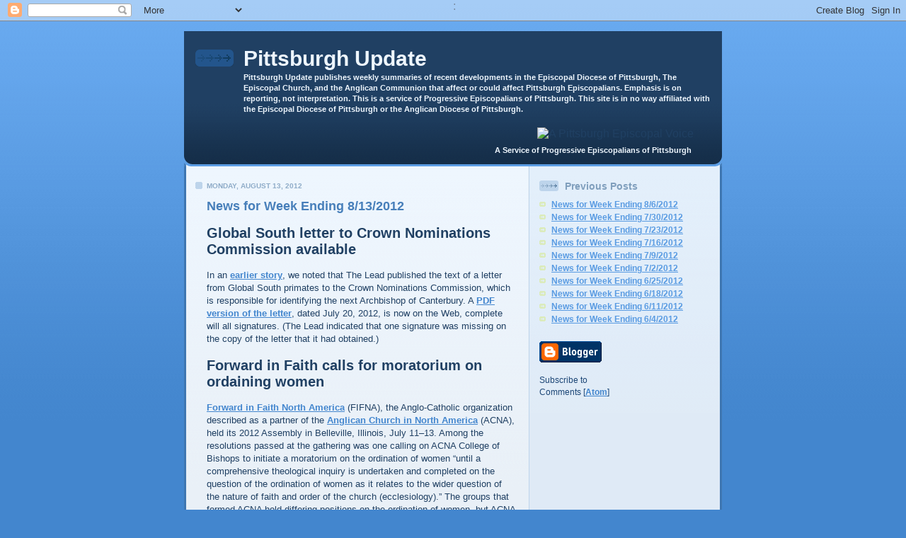

--- FILE ---
content_type: text/html; charset=UTF-8
request_url: https://update.pittsburghepiscopal.org/2012/08/news-for-wekk-ending-8132012.html
body_size: 7623
content:
<!DOCTYPE html PUBLIC "-//W3C//DTD XHTML 1.0 Strict//EN" "http://www.w3.org/TR/xhtml1/DTD/xhtml1-strict.dtd">

<html xmlns="http://www.w3.org/1999/xhtml" xml:lang="en" lang="en" dir="ltr">
<head>
  <title>Pittsburgh Update: News for Week Ending 8/13/2012</title>

  <script type="text/javascript">(function() { (function(){function b(g){this.t={};this.tick=function(h,m,f){var n=f!=void 0?f:(new Date).getTime();this.t[h]=[n,m];if(f==void 0)try{window.console.timeStamp("CSI/"+h)}catch(q){}};this.getStartTickTime=function(){return this.t.start[0]};this.tick("start",null,g)}var a;if(window.performance)var e=(a=window.performance.timing)&&a.responseStart;var p=e>0?new b(e):new b;window.jstiming={Timer:b,load:p};if(a){var c=a.navigationStart;c>0&&e>=c&&(window.jstiming.srt=e-c)}if(a){var d=window.jstiming.load;
c>0&&e>=c&&(d.tick("_wtsrt",void 0,c),d.tick("wtsrt_","_wtsrt",e),d.tick("tbsd_","wtsrt_"))}try{a=null,window.chrome&&window.chrome.csi&&(a=Math.floor(window.chrome.csi().pageT),d&&c>0&&(d.tick("_tbnd",void 0,window.chrome.csi().startE),d.tick("tbnd_","_tbnd",c))),a==null&&window.gtbExternal&&(a=window.gtbExternal.pageT()),a==null&&window.external&&(a=window.external.pageT,d&&c>0&&(d.tick("_tbnd",void 0,window.external.startE),d.tick("tbnd_","_tbnd",c))),a&&(window.jstiming.pt=a)}catch(g){}})();window.tickAboveFold=function(b){var a=0;if(b.offsetParent){do a+=b.offsetTop;while(b=b.offsetParent)}b=a;b<=750&&window.jstiming.load.tick("aft")};var k=!1;function l(){k||(k=!0,window.jstiming.load.tick("firstScrollTime"))}window.addEventListener?window.addEventListener("scroll",l,!1):window.attachEvent("onscroll",l);
 })();</script><script type="text/javascript">function a(){var b=window.location.href,c=b.split("?");switch(c.length){case 1:return b+"?m=1";case 2:return c[1].search("(^|&)m=")>=0?null:b+"&m=1";default:return null}}var d=navigator.userAgent;if(d.indexOf("Mobile")!=-1&&d.indexOf("WebKit")!=-1&&d.indexOf("iPad")==-1||d.indexOf("Opera Mini")!=-1||d.indexOf("IEMobile")!=-1){var e=a();e&&window.location.replace(e)};
</script><meta http-equiv="Content-Type" content="text/html; charset=UTF-8" />
<meta name="generator" content="Blogger" />
<link rel="icon" type="image/vnd.microsoft.icon" href="https://www.blogger.com/favicon.ico"/>
<link rel="alternate" type="application/atom+xml" title="Pittsburgh Update - Atom" href="https://update.pittsburghepiscopal.org/feeds/posts/default" />
<link rel="alternate" type="application/rss+xml" title="Pittsburgh Update - RSS" href="https://update.pittsburghepiscopal.org/feeds/posts/default?alt=rss" />
<link rel="service.post" type="application/atom+xml" title="Pittsburgh Update - Atom" href="https://www.blogger.com/feeds/3066187646888062205/posts/default" />
<link rel="stylesheet" type="text/css" href="https://www.blogger.com/static/v1/v-css/1601750677-blog_controls.css"/>
<link rel="stylesheet" type="text/css" href="https://www.blogger.com/dyn-css/authorization.css?targetBlogID=3066187646888062205&zx=2e60637f-750f-4446-85ee-2a75382d12bf"/>


  <style type="text/css">
/*
-----------------------------------------------
Blogger Template Style
Name: 	  Thisaway (Blue)
Designer: Dan Rubin
URL:      www.superfluousbanter.org
Date:     29 Feb 2004
----------------------------------------------- */


/* global
----------------------------------------------- */
body {
margin: 0;
padding: 0;
text-align: center;
min-width: 760px;
background: #4386ce url(//www.blogblog.com/thisaway_blue/bg_body.gif) repeat-x left top;
font-family: helvetica, arial, verdana, "trebuchet ms", sans-serif;
color: #204063;
}

blockquote {
margin: 0;
padding: 0 10px 0 10px;
border-left: 6px solid #d8e7f7;
border-right: 6px solid #d8e7f7;
color: #477fba;
}

code {
color: #809eba;
}

hr {
display: none;
}

h2 {
line-height: normal
}

/* layout
----------------------------------------------- */
@media all {
  #wrapper {
    margin: 0 auto;
    width: 760px;
    text-align: left;
    }

  #blog-header {
    padding-bottom: 15px;
    background: url(//www.blogblog.com/thisaway_blue/bg_header_bottom.gif) no-repeat left bottom;
    }

  #blog-header div {
    background: #204063 url(//www.blogblog.com/thisaway_blue/bg_header.gif) repeat-x left bottom;
    }

  #main-wrapper {
    position: relative;
    width: 760px;
    background: #f7f0e9 url(//www.blogblog.com/thisaway_blue/bg_main_wrapper.gif) repeat-y left top;
    }

  #main-content {
    display: inline; /* fixes a strange ie margin bug */
    float: left;
    margin: 0 0 0 3px;
    padding: 0;
    width: 483px;
    }

  #content-wrapper {
    padding: 22px 0 0 0;
    background: url(//www.blogblog.com/thisaway_blue/bg_content.gif) repeat-x left top;
    }
  }
@media handheld {
  #wrapper {
    width: 90%;
    }

  #blog-header {
    background:none;
    }

  #blog-header div {
    background: #204063;
    }

  #main-wrapper {
    width: 100%;
    background: #f7f0e9;
    }

  #main-content {
    float: none;
    width: 100%;
    }

  #content-wrapper {
    background:none;
    }
  }

.post {
margin: 0 16px 14px 29px;
padding: 0;
border-bottom: 3px solid #d8e7f7;
}

#comments {
margin: 0 16px 14px 29px;
padding: 10px;
border: 1px solid #cedef0;
background-color: #e4ecf5;
}

@media all {
  #sidebar-wrapper {
    display: inline; /* fixes a strange ie margin bug */
    float: right;
    margin: 0 3px 0 0;
    width: 269px;
    color: #1c4676;
    background: url(//www.blogblog.com/thisaway_blue/bg_sidebar.gif) repeat-x left top;
    }

  #sidebar {
    padding: 7px 11px 0 14px; /* Remove arrow is sidebar, LED
    background: url(http://www.blogblog.com/thisaway_blue/bg_sidebar_arrow.gif) repeat-y 179px 0; */
    }

  #blog-footer {
    padding-top: 15px;
    background: url(//www.blogblog.com/thisaway_blue/bg_footer_top.gif) no-repeat left top;
    }

  #blog-footer div {
    background: #152e49 url(//www.blogblog.com/thisaway_blue/bg_footer.gif) repeat-x left top;
    }
  }
@media handheld {
  #sidebar-wrapper {
    float: none;
    width: 100%;
    background:none;
    }

  #sidebar {
    background:none;
    }

  #blog-footer {
    background:none;
    }

  #blog-footer div {
    background: #152e49;
    }
  }

#profile-container {
margin-bottom: 20px;
}

#blog-footer {
padding-top: 15px;
background: url(//www.blogblog.com/thisaway_blue/bg_footer_top.gif) no-repeat left top;
}

#blog-footer div {
background: #152e49 url(//www.blogblog.com/thisaway_blue/bg_footer.gif) repeat-x left top;
}


/* headings
----------------------------------------------- */
#blog-header h1 {
margin: 0;
padding: 26px 0 0 84px;
color: #eef6fe;
font-size: 30px;
line-height: 25px;
background: url(//www.blogblog.com/thisaway_blue/icon_header.gif) no-repeat 16px 26px;
}

h2.date-header {
margin: 0;
padding: 0 0 0 29px;
font-size: 10px;
text-transform: uppercase;
color: #8facc8;
background: url(//www.blogblog.com/thisaway_blue/icon_date.gif) no-repeat 13px 0;
}

.date-header span {
margin: 0 0 0 5px;
padding: 0 25px 0 25px;
background: url(//www.blogblog.com/thisaway_blue/bg_date.gif) no-repeat 0 0;
}

h2.sidebar-title {
padding: 1px 0 0 36px;
font-size: 14px;
color: #809fbd;
background: url(//www.blogblog.com/thisaway_blue/icon_sidebar_heading.gif) no-repeat 0 45%;
}

#profile-container h2.sidebar-title {
color: #527595;
background: url(//www.blogblog.com/thisaway_blue/icon_sidebar_profileheading.gif) no-repeat 0 45%;
}

.post h3.post-title {
margin: 13px 0 0 0;
padding: 0;
font-size: 18px;
color: #477fba;
}

#comments h4 {
margin-top: 0;
font-size: 16px;
}


/* text
----------------------------------------------- */
#blog-header p {
margin: 0;
padding: 7px 16px 0 84px;
color: #eef6fe;
font-size: 11px;
font-weight: bold;
line-height: 15px;
}

.post-body div {
font-size: 13px;
line-height: 18px;
margin: 0;
height:1%;
overflow:visible;
}

.post-body blockquote {
margin: 10px 0px;
}

p.post-footer {
font-size: 11px;
color: #809fbd;
text-align: right;
}

p.post-footer em {
display: block;
float: left;
text-align: left;
font-style: normal;
}

p.comment-data {
font-size: 12px;
}

.comment-body p {
font-size: 12px;
line-height: 17px;
}

.deleted-comment {
  font-style:italic;
  color:gray;
  }

.paging-control-container {
  float: right;
  margin: 0px 6px 0px 0px;
  font-size: 80%;
}
.unneeded-paging-control {
  visibility: hidden;
}

#sidebar p {
font-size: 12px;
line-height: 17px;
margin-bottom: 20px;
}

#sidebar p.profile-textblock {
clear: both;
margin-bottom: 10px;
}

.profile-link {
padding: 0 0 0 17px;
background: url(//www.blogblog.com/thisaway_blue/icon_profile.gif) no-repeat 0 0;
}

p#powered-by {
margin: 0;
padding: 0;
}

#blog-footer p {
margin: 0;
padding: 0 0 15px 55px;
color: #eef6fe;
font-size: 10px;
line-height: 14px;
background: url(//www.blogblog.com/thisaway_blue/icon_footer.gif) no-repeat 16px 0;
}


/* lists
----------------------------------------------- */
.profile-data {
font-size: 13px;
line-height: 17px;
}

.post ul {
padding-left: 32px;
list-style-type: bullet;
font-size: 13px;
line-height: 18px;
}

.post li {
padding: 0 0 4px 17px;
background: url(//www.blogblog.com/thisaway_blue/icon_list_item.gif) no-repeat 0 3px;
}

#comments ul {
margin: 0;
padding: 0;
list-style-type: none;
}

#comments li {
padding: 0 0 1px 17px;
background: url(//www.blogblog.com/thisaway_blue/icon_comment.gif) no-repeat 0 3px;
}

#sidebar ul {
margin: 0 0 20px 0;
padding: 0;
list-style-type: none;
font-size: 12px;
line-height: 14px;
}

#sidebar li {
padding: 0 0 4px 17px;
background: url(//www.blogblog.com/thisaway_blue/icon_list_item.gif) no-repeat 0 3px;
}


/* links
----------------------------------------------- */
a {
color: #4386ce;
font-weight: bold;
}

a:hover {
color: #2462a5;
}

a.comment-link {
/* ie5.0/win doesn't apply padding to inline elements,
   so we hide these two declarations from it */
background/* */:/**/url(//www.blogblog.com/thisaway_blue/icon_comment.gif) no-repeat 0 45%;
padding-left: 14px;
}

html>body a.comment-link {
/* respecified, for ie5/mac's benefit */
background: url(//www.blogblog.com/thisaway_blue/icon_comment.gif) no-repeat 0 45%;
padding-left: 14px;
}

#sidebar ul a {
color: #599be2;
}

#sidebar ul a:hover {
color: #3372b6;
}

#powered-by a img {
border: none;
}

#blog-header h1 a {
color: #eef6fe;
text-decoration: none;
}

#blog-header h1 a:hover {
color: #b4c7d9;
}

h3.post-title a {
color: #477fba;
text-decoration: none;
}

h3.post-title a:hover {
color: #2a5e95;
}


/* miscellaneous
----------------------------------------------- */
.post-photo {
padding: 3px;
border: 1px solid #bdd4eb;
}

.profile-img {
display: inline;
}

.profile-img img {
float: left;
margin: 0 10px 5px 0;
padding: 3px;
border: 1px solid #bdd4eb;
}

.profile-data strong {
display: block;
}

.clear {
clear: both;
line-height: 0;
height: 0;
}

/* Feeds
----------------------------------------------- */



#blogfeeds {
font-size: 14px;
  }
#postfeeds {
font-size: 12px;
  }
  </style>


<meta name='google-adsense-platform-account' content='ca-host-pub-1556223355139109'/>
<meta name='google-adsense-platform-domain' content='blogspot.com'/>
<!-- --><style type="text/css">@import url(//www.blogger.com/static/v1/v-css/navbar/3334278262-classic.css);
div.b-mobile {display:none;}
</style>

</head>

<body><script type="text/javascript">
    function setAttributeOnload(object, attribute, val) {
      if(window.addEventListener) {
        window.addEventListener('load',
          function(){ object[attribute] = val; }, false);
      } else {
        window.attachEvent('onload', function(){ object[attribute] = val; });
      }
    }
  </script>
<div id="navbar-iframe-container"></div>
<script type="text/javascript" src="https://apis.google.com/js/platform.js"></script>
<script type="text/javascript">
      gapi.load("gapi.iframes:gapi.iframes.style.bubble", function() {
        if (gapi.iframes && gapi.iframes.getContext) {
          gapi.iframes.getContext().openChild({
              url: 'https://www.blogger.com/navbar/3066187646888062205?origin\x3dhttps://update.pittsburghepiscopal.org',
              where: document.getElementById("navbar-iframe-container"),
              id: "navbar-iframe"
          });
        }
      });
    </script>
&nbsp:<br>
<!-- #wrapper for centering the layout -->
<div id="wrapper">

<!-- Blog Header -->

<div id="blog-header"><div>
  	<h1>
    <a href="http://update.pittsburghepiscopal.org/">
	Pittsburgh Update
	</a>
  </h1>
  	<p>Pittsburgh Update publishes weekly summaries of recent developments in the Episcopal Diocese of Pittsburgh, The Episcopal Church, and the Anglican Communion that affect or could affect Pittsburgh Episcopalians. Emphasis is on reporting, not interpretation. This is a service of Progressive Episcopalians of Pittsburgh.  This site is in no way affiliated with the Episcopal Diocese of Pittsburgh or the Anglican Diocese of Pittsburgh.</p><br>
<div align="right">
<img border="0" src="https://lh3.googleusercontent.com/blogger_img_proxy/AEn0k_tsVISligrxO_6Klo7QaCHadDC74HyrM6w_TJu0F5dZlaPNlVr9N_uEXdifKlLdrznhgmn5Mde2DDP9xxd6hXkdqGSXzJLnL1qxN--3qU1gZVgdnPt7sA=s0-d" width="199" height="58" title="A Pittsburgh Episcopal Voice" alt="A Pittsburgh Episcopal Voice">
&nbsp;&nbsp;&nbsp;&nbsp;&nbsp;&nbsp;&nbsp;&nbsp;&nbsp;<br />
<p>A Service of Progressive Episcopalians of Pittsburgh&nbsp;&nbsp;&nbsp;&nbsp;&nbsp;&nbsp;&nbsp;&nbsp;&nbsp;</p>
</div></div></div>

<!-- Begin #main-wrapper - surrounds the #main-content and #sidebar divs for positioning -->
<div id="main-wrapper">

<!-- Begin #main - This div contains the main-column blog content -->
<div id="main-content">
<!-- Begin #content-wrapper -->
<div id="content-wrapper">



    
  <h2 class="date-header">Monday, August 13, 2012</h2>
  
  
  
  <!-- Begin .post -->
  <div class="post"><a name="5699650534771416063"></a>
  
    
    <h3 class="post-title">
	 
	 News for Week Ending 8/13/2012
	 
    </h3>
    
    
    <div class="post-body">
    
      <div>
      <div style="clear:both;"></div><a name="1"></a><h2>
Global South letter to Crown Nominations Commission available</h2>
In an <a href="http://update.pittsburghepiscopal.org/2012/07/news-for-week-ending-7302012.html#1">earlier story</a>, we noted that The Lead published the text of a letter from Global South primates to the Crown Nominations Commission, which is responsible for identifying the next Archbishop of Canterbury. A <a href="http://www.globalsouthanglican.org/images/uploads/Global_South_Letter_to_the_Crown_Nominations_Commission_%2820_July_2012%29_Signed1.pdf" target="_blank">PDF version of the letter</a>, dated July 20, 2012, is now on the Web, complete will all signatures. (The Lead indicated that one signature was missing on the copy of the letter that it had obtained.)
<a name="2"></a>
<h2>
Forward in Faith calls for moratorium on ordaining women</h2>
<a href="http://www.fifna.org/" target="_blank">Forward in Faith North America</a> (FIFNA), the Anglo-Catholic organization described as a partner of the <a href="http://anglicanchurch.net/" target="_blank">Anglican Church in North America</a> (ACNA), held its 2012 Assembly in Belleville, Illinois, July 11–13. Among the resolutions passed at the gathering was one calling on ACNA College of Bishops to initiate a moratorium on the ordination of women “until a comprehensive theological inquiry is undertaken and completed on the question of the ordination of women as it relates to the wider question of the nature of faith and order of the church (ecclesiology).” The groups that formed ACNA hold differing positions on the ordination of women, but ACNA has agreed to consecrate no women bishops. A summary of the FIFNA Assembly can be found <a href="http://www.fifna.org/news/assembly-fifna-on-the-move" target="_blank">here</a>. Resolutions adopted at the Assembly can be found <a href="http://www.fifna.org/events/annual-assembly" target="_blank">here</a>.
<a name="3"></a>
<h2>
AMiA chaos strikes Pawleys Island church</h2>
The ongoing disintegration of  the <a href="http://www.theamia.org/" target="_blank">Anglican Mission in the Americas</a> (AMiA) has now disrupted the AMiA’s flagship parish, <a href="http://www.allsaintspawleys.org/" target="_blank">All Saints, Pawleys Island</a>. (See Pittsburgh Update story <a href="http://update.pittsburghepiscopal.org/2012/05/news-for-week-ending-572012.html#1">here</a>.) VirtueOnline <a href="http://www.virtueonline.org/portal/modules/news/article.php?storyid=16401#.UCjtC6NSSG4" target="_blank">reported</a> August 10, 2012, that the vestry of the church is split over whether the Rev. Rob Grafe, rector of All Saints, should stay or go. Last month, Grafe sent out a letter, apparently without consulting the vestry, suggesting that All Saints should join the <a href="http://anglicanchurch.net/" target="_blank">Anglican Church in North America</a> (ACNA). The vestry, however, is divided on the matter. See the VirtueOnline story for additional details.
<a name="4"></a>
<h2>
General Convention Summary published</h2>
Episcopal News Service <a href="http://episcopaldigitalnetwork.com/ens/2012/08/10/general-convention-2012-summary-of-actions-available/" target="_blank">announced</a> August 10, 2012, that a summary is now available of all the actions taken by the 77th General Convention. The document also includes other information about the General Convention. “A Summary of the Actions of the 77th General Convention,” as well as the Episcopal Church budget for 2013–2015 can be found <a href="http://www.generalconvention.org/gc/gc2012-legislation" target="_blank">here</a>.
<a name="5"></a>
<h2>
Groton church being returned to Connecticut diocese</h2>
After years of legal battles to retain the parish property, the congregation of the Bishop Seabury Church of Groton, Connecticut, a congregation that left The Episcopal Church for the <a href="http://canaconvocation.org/" target="_blank">Convocation of Anglicans in North America</a> (CANA), held its final service in the Groton building August 6, 2012. The congregation is returning the property to the <a href="https://www.ctepiscopal.org/" target="_blank">Episcopal Diocese of Connecticut</a> after its final appeal was rejected by the U.S. Supreme Court. (See Pittsburgh Update story <a href="http://update.pittsburghepiscopal.org/2012/06/news-for-week-ending-6182012.html#3">here</a>.) Episcopal News Service covered the story <a href="http://episcopaldigitalnetwork.com/ens/2012/08/06/former-parishoners-clergy-of-groton-congregation-depart-property/" target="_blank">here</a>. A press release from the diocese is <a href="https://www.ctepiscopal.org/News/newsView.asp?NewsID=131&amp;NewsCategoryID=1" target="_blank">here</a>. The Web site of Bishop Seabury Anglican Church is <a href="http://bishopseaburyanglicanchurch.org/" target="_blank">here</a>.
<a name="6"></a>
<h2>
Connecticut to allow same-sex blessings/officiating at civil marriages</h2>
The three bishops of the <a href="https://www.ctepiscopal.org/" target="_blank">Episcopal Diocese of Connecticut</a> issued a letter to diocesan clergy August 3, 2012, granting permission to use the recently approved liturgy  “The Witnessing and Blessing of a Lifelong Covenant” in the diocese. Additionally, clergy have been given permission to officiate at civil marriages of same-sex couples. Episcopal News Service reported this story August 6. The ENS <a href="http://episcopaldigitalnetwork.com/ens/2012/08/06/connecticut-clergy-may-bless-marry-same-gender-couples/" target="_blank">story</a> includes the text of the bishops’ letter.<div style="clear:both; padding-bottom:0.25em"></div>
      </div>
    
    </div>
    
    <p class="post-footer">
    	<em>posted by Lionel Deimel @ <a href="http://update.pittsburghepiscopal.org/2012/08/news-for-wekk-ending-8132012.html" title="permanent link">10:41 PM</a></em> &nbsp;
    	 <span class="item-action"><a href="https://www.blogger.com/email-post/3066187646888062205/5699650534771416063" title="Email Post"><img class="icon-action" alt="" src="https://resources.blogblog.com/img/icon18_email.gif" height="13" width="18"/></a></span><span class="item-control blog-admin pid-1767806469"><a style="border:none;" href="https://www.blogger.com/post-edit.g?blogID=3066187646888062205&postID=5699650534771416063&from=pencil" title="Edit Post"><img class="icon-action" alt="" src="https://resources.blogblog.com/img/icon18_edit_allbkg.gif" height="18" width="18"></a></span>
    </p>
  
  </div>
  <!-- End .post -->
  
  
  <!-- Begin #comments -->
 

  <div id="comments">

		    
    


	
	<p class="comment-data">
	<a href="http://update.pittsburghepiscopal.org/">&lt;&lt; Home</a>
    </p>
    </div>


  <!-- End #comments -->



</div>
<!-- End #content-wrapper -->

</div>
<!-- End #main-content -->


<!-- Begin #sidebar-wrapper -->
<div id="sidebar-wrapper">
<!-- Begin #sidebar -->
<div id="sidebar">
 
  <!-- Begin #profile-container
     
     <div id='profile-container'>
<h2 class='sidebar-title'>Contributors</h2>
<ul class='profile-datablock'>
<li class='profile-link'><a rel='author' href='https://www.blogger.com/profile/16250917614108590714'>Joan R. Gundersen</a></li>
<li class='profile-link'><a rel='author' href='https://www.blogger.com/profile/08363018512775944659'>Lionel Deimel</a></li>
<li class='profile-link'><a rel='author' href='https://www.blogger.com/profile/03724940480629400527'>Diane Shepard</a></li>
</ul>
</div>

     
End #profile -->
    
        
  
  
  <h2 class="sidebar-title">Previous Posts</h2>
  
  <ul id="recently">
    
        <li><a href="http://update.pittsburghepiscopal.org/2012/08/news-for-week-ending-862012.html">News for Week Ending 8/6/2012</a></li>
     
        <li><a href="http://update.pittsburghepiscopal.org/2012/07/news-for-week-ending-7302012.html">News for Week Ending 7/30/2012</a></li>
     
        <li><a href="http://update.pittsburghepiscopal.org/2012/07/news-for-week-ending-7232012.html">News for Week Ending 7/23/2012</a></li>
     
        <li><a href="http://update.pittsburghepiscopal.org/2012/07/news-for-week-ending-7162012.html">News for Week Ending 7/16/2012</a></li>
     
        <li><a href="http://update.pittsburghepiscopal.org/2012/07/news-for-week-ending-792012.html">News for Week Ending 7/9/2012</a></li>
     
        <li><a href="http://update.pittsburghepiscopal.org/2012/07/news-for-week-ending-722012.html">News for Week Ending 7/2/2012</a></li>
     
        <li><a href="http://update.pittsburghepiscopal.org/2012/06/news-for-week-ending-6252012.html">News for Week Ending 6/25/2012</a></li>
     
        <li><a href="http://update.pittsburghepiscopal.org/2012/06/news-for-week-ending-6182012.html">News for Week Ending 6/18/2012</a></li>
     
        <li><a href="http://update.pittsburghepiscopal.org/2012/06/news-for-week-ending-6112012.html">News for Week Ending 6/11/2012</a></li>
     
        <li><a href="http://update.pittsburghepiscopal.org/2012/06/news-for-week-ending-642012.html">News for Week Ending 6/4/2012</a></li>
     
  </ul>
  
  

   
 
   
  
  <p id="powered-by"><a href="//www.blogger.com"><img alt="Powered By Blogger" src="//www.blogger.com/buttons/blogger-simple-blue.gif"></a></p>
  <p id="blogfeeds">Subscribe to<br />Comments [<a target="_blank" href="https://update.pittsburghepiscopal.org/feeds/posts/default" type="application/atom+xml">Atom</a>]</p>

<!-- Site Meter Code
<script type="text/javascript" src="http://s50.sitemeter.com/js/counter.js?site=s50pghupd">
</script>
<noscript>
<a href="http://s50.sitemeter.com/stats.asp?site=s50pghupd" target="_top">
<img src="http://s50.sitemeter.com/meter.asp?site=s50pghupd" alt="Site Meter" border="0"/></a>
</noscript> -->
<!-- Copyright (c)2006 Site Meter -->

</div>
<!-- End #sidebar -->
</div>
<!-- End #sidebar-wrapper -->

<div class="clear">&nbsp;</div>
</div>
<!-- End #main-wrapper -->

<div id="blog-footer"><div>
	<p><!-- If you'd like, you could place footer information here. -->&nbsp;</p>
</div></div>

</div>
<!-- End #wrapper -->
&nbsp;
<!-- Google Analytics Code: Begin -->
<script type="text/javascript">
var gaJsHost = (("https:" == document.location.protocol) ? "https://ssl." : "http://www.");
document.write(unescape("%3Cscript src='" + gaJsHost + "google-analytics.com/ga.js' type='text/javascript'%3E%3C/script%3E"));
</script>
<script type="text/javascript">
try {
var pageTracker = _gat._getTracker("UA-8212543-4");
pageTracker._trackPageview();
} catch(err) {}</script>
<!-- Google Analytics Code: End -->
</body>
</html>